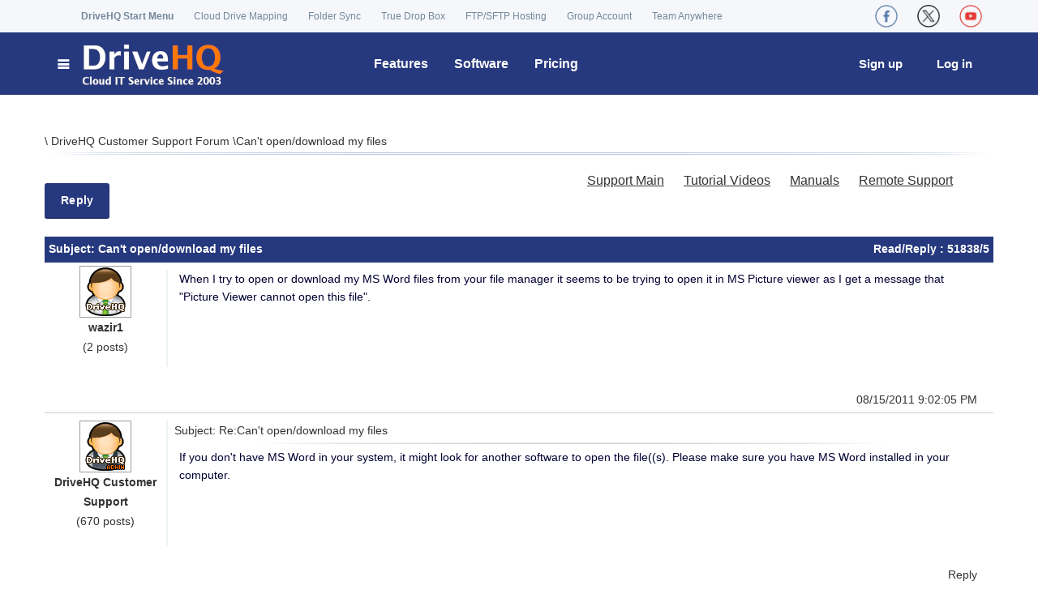

--- FILE ---
content_type: application/javascript
request_url: https://www.drivehq.com/js/LocalTimeConversion.js
body_size: 10687
content:


function GetCookie(name) {
    var arr = document.cookie.match(new RegExp("(^| )" + name + "=([^;]*)(;|$)"));
    if (arr != null) return unescape(arr[2]); return null;

}

function getLocalFormat() {
    var f = {
        "ar-sa": "dd/MM/yy", "bg-bg": "dd.M.yyyy", "ca-es": "dd/MM/yyyy",
        "zh-tw": "yyyy/M/d", "cs-cz": "d.M.yyyy", "da-dk": "dd-MM-yyyy",
        "de-de": "dd.MM.yyyy", "el-gr": "d/M/yyyy", "en-us": "M/d/yyyy",
        "fi-fi": "d.M.yyyy", "fr-fr": "dd/MM/yyyy", "he-il": "dd/MM/yyyy",
        "hu-hu": "yyyy. MM. dd.", "is-is": "d.M.yyyy", "it-it": "dd/MM/yyyy",
        "ja-jp": "yyyy/MM/dd", "ko-kr": "yyyy-MM-dd",
        "nl-nl": "d-M-yyyy", "nb-no": "dd.MM.yyyy", "pl-pl": "yyyy-MM-dd",
        "pt-br": "d/M/yyyy", "ro-ro": "dd.MM.yyyy", "ru-ru": "dd.MM.yyyy",
        "hr-hr": "d.M.yyyy", "sk-sk": "d. M. yyyy", "sq-al": "yyyy-MM-dd",
        "sv-se": "yyyy-MM-dd", "th-th": "d/M/yyyy", "tr-tr": "dd.MM.yyyy",
        "ur-pk": "dd/MM/yyyy", "id-id": "dd/MM/yyyy", "uk-ua": "dd.MM.yyyy",
        "be-by": "dd.MM.yyyy", "sl-si": "d.M.yyyy", "et-ee": "d.MM.yyyy",
        "lv-lv": "yyyy.MM.dd.", "lt-lt": "yyyy.MM.dd", "fa-ir": "MM/dd/yyyy",
        "vi-vn": "dd/MM/yyyy", "hy-aM": "dd.MM.yyyy", "az-latn-az": "dd.MM.yyyy",
        "eu-es": "yyyy/MM/dd", "mk-mk": "dd.MM.yyyy", "af-za": "yyyy/MM/dd",
        "ka-ge": "dd.MM.yyyy", "fo-fo": "dd-MM-yyyy", "hi-in": "dd-MM-yyyy",
        "ms-My": "dd/MM/yyyy", "kk-kz": "dd.MM.yyyy", "ky-kg": "dd.MM.yy",
        "sw-ke": "M/d/yyyy", "uz-latn-uz": "dd/MM yyyy", "tt-ru": "dd.MM.yyyy",
        "pa-in": "dd-MM-yy", "gu-in": "dd-MM-yy", "ta-in": "dd-MM-yyyy", "te-in": "dd-MM-yy",
        "kn-in": "dd-MM-yy", "mr-in": "dd-MM-yyyy", "sa-in": "dd-MM-yyyy",
        "mn-mn": "yy.MM.dd", "gl-es": "dd/MM/yy", "kok-in": "dd-MM-yyyy",
        "syr-sy": "dd/MM/yyyy", "dv-Mv": "dd/MM/yy", "ar-iq": "dd/MM/yyyy", "zh-cn": "yyyy-M-d",
        "de-ch": "dd.MM.yyyy", "en-gb": "dd/MM/yyyy", "es-Mx": "dd/MM/yyyy", "fr-be": "d/MM/yyyy",
        "it-ch": "dd.MM.yyyy", "nl-be": "d/MM/yyyy", "nn-no": "dd.MM.yyyy", "pt-pt": "dd-MM-yyyy",
        "sr-latn-cs": "d.M.yyyy", "sv-fi": "d.M.yyyy", "az-cyrl-az": "dd.MM.yyyy",
        "ms-bn": "dd/MM/yyyy", "uz-cyrl-uz": "dd.MM.yyyy", "ar-eg": "dd/MM/yyyy",
        "zh-hk": "d/M/yyyy", "de-at": "dd.MM.yyyy", "en-au": "d/MM/yyyy",
        "es-es": "dd/MM/yyyy", "fr-ca": "yyyy-MM-dd", "sr-cyrl-cs": "d.M.yyyy",
        "ar-ly": "dd/MM/yyyy", "zh-sg": "d/M/yyyy", "de-lu": "dd.MM.yyyy",
        "en-ca": "dd/MM/yyyy", "es-gt": "dd/MM/yyyy", "fr-ch": "dd.MM.yyyy",
        "ar-dz": "dd-MM-yyyy", "zh-mo": "d/M/yyyy", "de-li": "dd.MM.yyyy",
        "en-nz": "d/MM/yyyy", "es-cr": "dd/MM/yyyy", "fr-lu": "dd/MM/yyyy", "ar-ma": "dd-MM-yyyy",
        "en-ie": "dd/MM/yyyy", "es-pa": "MM/dd/yyyy", "fr-mc": "dd/MM/yyyy", "ar-tn": "dd-MM-yyyy",
        "en-za": "yyyy/MM/dd", "es-do": "dd/MM/yyyy", "ar-om": "dd/MM/yyyy", "en-jm": "dd/MM/yyyy",
        "es-ve": "dd/MM/yyyy", "ar-ye": "dd/MM/yyyy", "en-029": "MM/dd/yyyy", "es-co": "dd/MM/yyyy",
        "ar-sy": "dd/MM/yyyy", "en-bz": "dd/MM/yyyy", "es-pe": "dd/MM/yyyy", "ar-jo": "dd/MM/yyyy",
        "en-tt": "dd/MM/yyyy", "es-ar": "dd/MM/yyyy", "ar-lb": "dd/MM/yyyy", "en-zw": "M/d/yyyy",
        "es-ec": "dd/MM/yyyy", "ar-kw": "dd/MM/yyyy", "en-ph": "M/d/yyyy", "es-cl": "dd-MM-yyyy",
        "ar-ae": "dd/MM/yyyy", "es-uy": "dd/MM/yyyy", "ar-bh": "dd/MM/yyyy", "es-py": "dd/MM/yyyy",
        "ar-qa": "dd/MM/yyyy", "es-bo": "dd/MM/yyyy", "es-sv": "dd/MM/yyyy", "es-hn": "dd/MM/yyyy",
        "es-ni": "dd/MM/yyyy", "es-pr": "dd/MM/yyyy", "aM-et": "d/M/yyyy", "tzM-latn-dz": "dd-MM-yyyy",
        "iu-latn-ca": "d/MM/yyyy", "sma-no": "dd.MM.yyyy", "mn-Mong-cn": "yyyy/M/d", "gd-gb": "dd/MM/yyyy",
        "en-my": "d/M/yyyy", "prs-af": "dd/MM/yy", "bn-bd": "dd-MM-yy", "wo-sn": "dd/MM/yyyy",
        "rw-rw": "M/d/yyyy", "qut-gt": "dd/MM/yyyy", "sah-ru": "MM.dd.yyyy", "gsw-fr": "dd/MM/yyyy",
        "co-fr": "dd/MM/yyyy", "oc-fr": "dd/MM/yyyy", "mi-nz": "dd/MM/yyyy", "ga-ie": "dd/MM/yyyy",
        "se-se": "yyyy-MM-dd", "br-fr": "dd/MM/yyyy", "smn-fi": "d.M.yyyy", "moh-ca": "M/d/yyyy",
        "arn-cl": "dd-MM-yyyy", "ii-cn": "yyyy/M/d", "dsb-de": "d. M. yyyy", "ig-ng": "d/M/yyyy",
        "kl-gl": "dd-MM-yyyy", "lb-lu": "dd/MM/yyyy", "ba-ru": "dd.MM.yy", "nso-za": "yyyy/MM/dd",
        "quz-bo": "dd/MM/yyyy", "yo-ng": "d/M/yyyy", "ha-latn-ng": "d/M/yyyy", "fil-ph": "M/d/yyyy",
        "ps-af": "dd/MM/yy", "fy-nl": "d-M-yyyy", "ne-np": "M/d/yyyy", "se-no": "dd.MM.yyyy",
        "iu-cans-ca": "d/M/yyyy", "sr-latn-rs": "d.M.yyyy", "si-lk": "yyyy-MM-dd", "sr-cyrl-rs": "d.M.yyyy",
        "lo-la": "dd/MM/yyyy", "kM-kh": "yyyy-MM-dd", "cy-gb": "dd/MM/yyyy", "bo-cn": "yyyy/M/d",
        "sMs-fi": "d.M.yyyy", "as-in": "dd-MM-yyyy", "ml-in": "dd-MM-yy", "en-in": "dd-MM-yyyy",
        "or-in": "dd-MM-yy", "bn-in": "dd-MM-yy", "tk-tm": "dd.MM.yy", "bs-latn-ba": "d.M.yyyy",
        "mt-Mt": "dd/MM/yyyy", "sr-cyrl-Me": "d.M.yyyy", "se-fi": "d.M.yyyy", "zu-za": "yyyy/MM/dd",
        "xh-za": "yyyy/MM/dd", "tn-za": "yyyy/MM/dd", "hsb-de": "d. M. yyyy", "bs-cyrl-ba": "d.M.yyyy",
        "tg-cyrl-tj": "dd.MM.yy", "sr-latn-ba": "d.M.yyyy", "smj-no": "dd.MM.yyyy", "rm-ch": "dd/MM/yyyy",
        "smj-se": "yyyy-MM-dd", "quz-ec": "dd/MM/yyyy", "quz-pe": "dd/MM/yyyy", "hr-ba": "d.M.yyyy.",
        "sr-latn-Me": "d.M.yyyy", "sma-se": "yyyy-MM-dd", "en-sg": "d/M/yyyy", "ug-cn": "yyyy-M-d",
        "sr-cyrl-ba": "d.M.yyyy", "es-us": "M/d/yyyy"
    };


    var l = (navigator.languages ? navigator.languages[0] : (navigator.language || navigator.userLanguage)); 
    l = l.toLowerCase();
    f = (l in f) ? f[l] : "MM/dd/yyyy";

    return f;
}

function getLocaleShortDateString(d) {
    f = getLocalFormat();
   
    return getShortDateString(f, d);
}


function getShortDateString(f, d) { 
    function z(s) { s = '' + s; return s.length > 1 ? s : '0' + s; }

    var y = d.getFullYear(), m = d.getMonth() + 1, d = d.getDate();
    f = f.replace(/yyyy/, y); f = f.replace(/yy/, String(y).substr(2));
    f = f.replace(/MM/, z(m)); f = f.replace(/M/, m);
    f = f.replace(/dd/, z(d)); f = f.replace(/d/, d);
     
    return f;
}

function getLocalShortTimeString(d) {
    var hh = d.getHours();
    var m = d.getMinutes();
    var s = d.getSeconds();
    var dd = "AM";
    var h = hh;
    if (h >= 12) {
        h = hh - 12;
        dd = "PM";
    }
    if (h == 0) {
        h = 12;
    }
    m = m < 10 ? "0" + m : m;
    s = s < 10 ? "0" + s : s;
    /*h = h < 10 ? "0" + h : h;*/

    return h + ":" + m + ":" + s + " " + dd;
}

function ConvertToLTime(strServertime) {
    ConvertToLTime(strServertime, "");
}

// if (LocalTimeclassname==".LocalTimeContainerShort"), then returns either the Date part or time part. Otherwise, return both date and time parts.
function ConvertToLTime(strServertime, LocalTimeclassname) {
    var localUTCOffset = -(new Date().getTimezoneOffset()) * 60 * 1000; // utc-local
    var serverUTCOffset = GetCookie("ServerUTCDateOffset");
    if (serverUTCOffset == null) {
        return strServertime;
    } else {
        serverUTCOffset = parseInt(serverUTCOffset);
        var strTime = strServertime;
        var servertime = new Date(strTime).getTime();
        var localTime = servertime;

        if (strServertime.substring(strServertime.length - 1, 1) != "Z") {
            if (isNaN(servertime)) {
                strTime = strTime.replace(/(^\s*)|(\s*$)/g, "");
                strTime = strTime.replace(/-/g, "/");
                servertime = new Date(strTime).getTime();
                if (isNaN(servertime)) {
                    return strServertime;
                }
            }
            localTime = new Date(servertime - serverUTCOffset + localUTCOffset);
        }

        if (LocalTimeclassname != ".LocalTimeContainerShort"){
            return getLocaleShortDateString(localTime) + " " + getLocalShortTimeString(localTime);
        } else {
            var now = new Date();
            if (now.getYear() == localTime.getDate() && now.getMonth() == localTime.getMonth() && now.getDay() == localTime.getDay())
                return getLocalShortTimeString(localTime);
            else
                return getLocaleShortDateString(localTime);
        }
    }
}

//Return a local datetime object;
function ConvertToLDateTime(strServertime) {
    var localUTCOffset = -(new Date().getTimezoneOffset()) * 60 * 1000; // utc-local
    var serverUTCOffset = GetCookie("ServerUTCDateOffset");
    if (serverUTCOffset == null) {
        return strServertime;
    } else {
        serverUTCOffset = parseInt(serverUTCOffset);
        var strTime = strServertime;
        var servertime = new Date(strTime).getTime();
        var localTime = servertime;

        localTime = new Date(servertime - serverUTCOffset + localUTCOffset);

        return localTime;
    }
}

function ConvertToSTime(localDate) {
    var localUTCOffset = -(new Date().getTimezoneOffset()) * 60 * 1000; // utc-local
    var serverUTCOffset = GetCookie("ServerUTCDateOffset");
    if (serverUTCOffset == null) {
        return localDate;
    } else {
        serverUTCOffset = parseInt(serverUTCOffset); 
        var lTime = localDate.getTime();
        var sTime = new Date(lTime - localUTCOffset + serverUTCOffset);

        var sDate = getShortDateString("MM/dd/yyyy", sTime) + " " + getLocalShortTimeString(sTime);
        return sDate;
    }
}


$(function () {
    StartConvertLocalTime();
});

// if LocalTimeclassname=="LocalTimeContainerShort", then returns either the date or time part based on whether it is today.
function StartConvertLocalTime(LocalTimeclassname) {
    var className = ".LocalTimeContainer";
    if (LocalTimeclassname == "" ||
        LocalTimeclassname == "undefined" ||
        LocalTimeclassname == null) {
        className = ".LocalTimeContainer";
    }
    else {
        className = LocalTimeclassname;
    }

    //alert(className);
    $(className).each(function () {
        var strTime = $(this).text();
        if (strTime != "") {
            strTime = ConvertToLTime(strTime, LocalTimeclassname);
            $(this).text(strTime);
        }
    });

    className = ".LocalTimeContainerShort";
    $(className).each(function () {
        var strTime = $(this).text();
        if (strTime != "") {
            strTime = ConvertToLTime(strTime, className);
            $(this).text(strTime);
        }
    });
}

